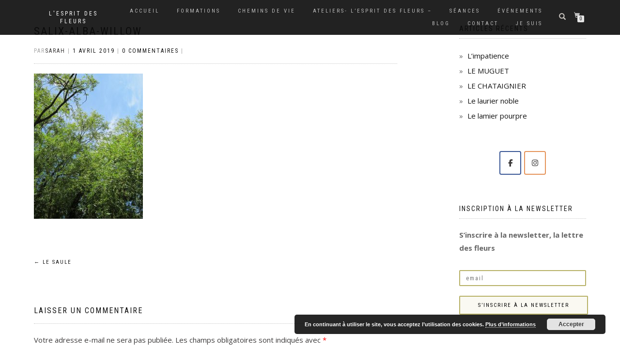

--- FILE ---
content_type: text/css
request_url: https://www.sarahizem.com/wp-content/uploads/siteorigin-widgets/sow-social-media-buttons-wire-e9bb30b4d967.css?ver=6.8.3
body_size: 2116
content:
.so-widget-sow-social-media-buttons-wire-e9bb30b4d967 .social-media-button-container {
  zoom: 1;
  text-align: center;
  /*
	&:after {
		content:"";
		display:inline-block;
		width:100%;
	}
	*/
}
.so-widget-sow-social-media-buttons-wire-e9bb30b4d967 .social-media-button-container:before {
  content: '';
  display: block;
}
.so-widget-sow-social-media-buttons-wire-e9bb30b4d967 .social-media-button-container:after {
  content: '';
  display: table;
  clear: both;
}
@media (max-width: 780px) {
  .so-widget-sow-social-media-buttons-wire-e9bb30b4d967 .social-media-button-container {
    text-align: center;
  }
}
.so-widget-sow-social-media-buttons-wire-e9bb30b4d967 .sow-social-media-button-facebook-0 {
  background: transparent;
  text-shadow: 0 1px 0 rgba(0, 0, 0, 0.05);
  color: #ffffff !important;
  border: 2px solid #3a5795 !important;
  color: #3a5795 !important;
}
.so-widget-sow-social-media-buttons-wire-e9bb30b4d967 .sow-social-media-button-facebook-0.ow-button-hover:focus,
.so-widget-sow-social-media-buttons-wire-e9bb30b4d967 .sow-social-media-button-facebook-0.ow-button-hover:hover {
  background: #3a5795;
  color: #ffffff !important;
}
.so-widget-sow-social-media-buttons-wire-e9bb30b4d967 .sow-social-media-button-instagram-0 {
  background: transparent;
  text-shadow: 0 1px 0 rgba(0, 0, 0, 0.05);
  color: #ffffff !important;
  border: 2px solid #e59359 !important;
  color: #e59359 !important;
}
.so-widget-sow-social-media-buttons-wire-e9bb30b4d967 .sow-social-media-button-instagram-0.ow-button-hover:focus,
.so-widget-sow-social-media-buttons-wire-e9bb30b4d967 .sow-social-media-button-instagram-0.ow-button-hover:hover {
  background: #e59359;
  color: #ffffff !important;
}
.so-widget-sow-social-media-buttons-wire-e9bb30b4d967 .sow-social-media-button {
  display: inline-block;
  font-size: 1em;
  line-height: 1em;
  margin: 0.1em 0.05em 0.1em 0.05em;
  padding: 1em 0;
  width: 3em;
  text-align: center;
  vertical-align: middle;
  -webkit-border-radius: 0.25em;
  -moz-border-radius: 0.25em;
  border-radius: 0.25em;
}
.so-widget-sow-social-media-buttons-wire-e9bb30b4d967 .sow-social-media-button .sow-icon-fontawesome {
  display: inline-block;
  height: 1em;
}

--- FILE ---
content_type: text/css
request_url: https://www.sarahizem.com/wp-content/uploads/so-css/so-css-shop-isle.css?ver=1527099135
body_size: 1498
content:
.module {
  padding: 50px;
}

.span6 {
  font-family: verdana;
}

.so-widget-sow-image-default-813df796d9b1 .sow-image-container .so-widget-image {
  border-width: 4px;
  border-color: #93902f;
  border-style: double;
}

span {
  color: #3d3b3b;
}

.ow-button-base.ow-button-align-center {
  border-color: #93902f;
}

.so-widget-sow-button-wire-b911603838b9 .ow-button-base a.ow-button-hover:hover {
  border-color: #93902f;
}

.navbar-header {
  width: 0px;
}

#mc-embedded-subscribe.button {
  background-color: #faf9f2;
  border-width: 2px;
  border-style: solid;
  border-color: #b7b167;
  color: #050505;
}

.clear {
  text-align: center;
}

#mce-EMAIL.email {
  text-align: left;
  border-style: solid;
  border-width: 2px;
  border-color: #b7b167;
}

#tab-description h2 {
  display: none;
}

div.woocommerce-tabs ul.tabs li.additional_information_tab {
  display: none!important;
}

/* hide SKU on product meta section */

.product_meta .sku_wrapper {
  display: none!important;
}

ul.products li.product .product-button-wrap .button.product_type_simple {
  visibility: hidden;
}

.shop_isle_header_title .site-title a {
  visibility: hidden;
}

.shop_isle_header_title .site-title {
  width: 0px;
  height: 0px;
}



.attachment-full.size-full.wp-post-image {
  width: 300px;
}

#tribe-bar-form .tribe-bar-views-inner label {
  font-size: 7px !important;
}

#tribe-bar-form label {
  font-size: 8px !important;
}


#tribe-events .tribe-events-button {
	font-size: 8px !important;
	}

--- FILE ---
content_type: text/css
request_url: https://www.sarahizem.com/wp-content/uploads/siteorigin-widgets/sow-social-media-buttons-wire-eae80c30f1f1.css?ver=6.8.3
body_size: 2116
content:
.so-widget-sow-social-media-buttons-wire-eae80c30f1f1 .social-media-button-container {
  zoom: 1;
  text-align: center;
  /*
	&:after {
		content:"";
		display:inline-block;
		width:100%;
	}
	*/
}
.so-widget-sow-social-media-buttons-wire-eae80c30f1f1 .social-media-button-container:before {
  content: '';
  display: block;
}
.so-widget-sow-social-media-buttons-wire-eae80c30f1f1 .social-media-button-container:after {
  content: '';
  display: table;
  clear: both;
}
@media (max-width: 780px) {
  .so-widget-sow-social-media-buttons-wire-eae80c30f1f1 .social-media-button-container {
    text-align: center;
  }
}
.so-widget-sow-social-media-buttons-wire-eae80c30f1f1 .sow-social-media-button-facebook-0 {
  background: transparent;
  text-shadow: 0 1px 0 rgba(0, 0, 0, 0.05);
  color: #ffffff !important;
  border: 2px solid #3a5795 !important;
  color: #3a5795 !important;
}
.so-widget-sow-social-media-buttons-wire-eae80c30f1f1 .sow-social-media-button-facebook-0.ow-button-hover:focus,
.so-widget-sow-social-media-buttons-wire-eae80c30f1f1 .sow-social-media-button-facebook-0.ow-button-hover:hover {
  background: #3a5795;
  color: #ffffff !important;
}
.so-widget-sow-social-media-buttons-wire-eae80c30f1f1 .sow-social-media-button-instagram-0 {
  background: transparent;
  text-shadow: 0 1px 0 rgba(0, 0, 0, 0.05);
  color: #ffffff !important;
  border: 2px solid #e59359 !important;
  color: #e59359 !important;
}
.so-widget-sow-social-media-buttons-wire-eae80c30f1f1 .sow-social-media-button-instagram-0.ow-button-hover:focus,
.so-widget-sow-social-media-buttons-wire-eae80c30f1f1 .sow-social-media-button-instagram-0.ow-button-hover:hover {
  background: #e59359;
  color: #ffffff !important;
}
.so-widget-sow-social-media-buttons-wire-eae80c30f1f1 .sow-social-media-button {
  display: inline-block;
  font-size: 1em;
  line-height: 1em;
  margin: 0.1em 0.05em 0.1em 0.05em;
  padding: 1em 0;
  width: 3em;
  text-align: center;
  vertical-align: middle;
  -webkit-border-radius: 0.25em;
  -moz-border-radius: 0.25em;
  border-radius: 0.25em;
}
.so-widget-sow-social-media-buttons-wire-eae80c30f1f1 .sow-social-media-button .sow-icon-fontawesome {
  display: inline-block;
  height: 1em;
}